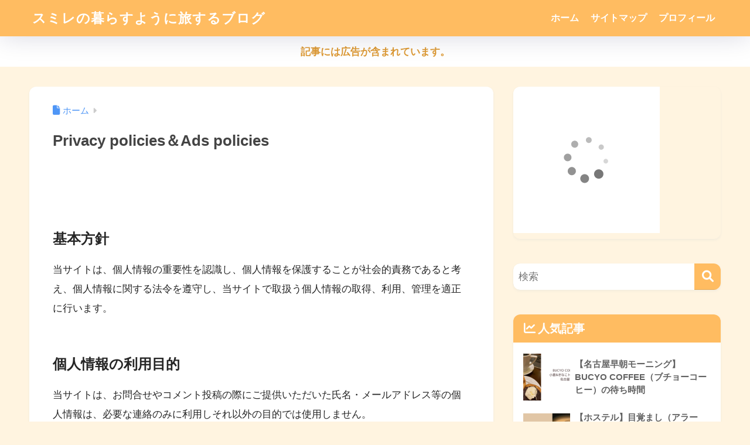

--- FILE ---
content_type: text/html; charset=utf-8
request_url: https://www.google.com/recaptcha/api2/aframe
body_size: -84
content:
<!DOCTYPE HTML><html><head><meta http-equiv="content-type" content="text/html; charset=UTF-8"></head><body><script nonce="VCozE13-JwrsDkG4Gwxk2Q">/** Anti-fraud and anti-abuse applications only. See google.com/recaptcha */ try{var clients={'sodar':'https://pagead2.googlesyndication.com/pagead/sodar?'};window.addEventListener("message",function(a){try{if(a.source===window.parent){var b=JSON.parse(a.data);var c=clients[b['id']];if(c){var d=document.createElement('img');d.src=c+b['params']+'&rc='+(localStorage.getItem("rc::a")?sessionStorage.getItem("rc::b"):"");window.document.body.appendChild(d);sessionStorage.setItem("rc::e",parseInt(sessionStorage.getItem("rc::e")||0)+1);localStorage.setItem("rc::h",'1769636337634');}}}catch(b){}});window.parent.postMessage("_grecaptcha_ready", "*");}catch(b){}</script></body></html>